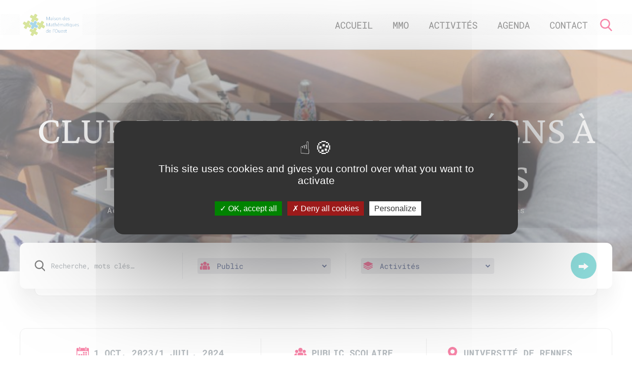

--- FILE ---
content_type: text/html; charset=UTF-8
request_url: https://mm-ouest.fr/evenement/club-de-maths-pour-lyceens-a-luniversite-de-rennes/
body_size: 16438
content:
 <!DOCTYPE html>
<html>
<head>
	<meta charset="UTF-8" />
	<meta name="viewport" content="width=device-width, initial-scale=1" />

	<meta name='robots' content='index, follow, max-image-preview:large, max-snippet:-1, max-video-preview:-1' />

	<!-- This site is optimized with the Yoast SEO plugin v26.8 - https://yoast.com/product/yoast-seo-wordpress/ -->
	<title>Club de Maths pour lycéens à l&#039;université de Rennes - Maison des Mathématiques de l&#039;Ouest</title>
	<link rel="canonical" href="https://mm-ouest.fr/evenement/club-de-maths-pour-lyceens-a-luniversite-de-rennes/" />
	<meta property="og:locale" content="fr_FR" />
	<meta property="og:type" content="article" />
	<meta property="og:title" content="Club de Maths pour lycéens à l&#039;université de Rennes - Maison des Mathématiques de l&#039;Ouest" />
	<meta property="og:url" content="https://mm-ouest.fr/evenement/club-de-maths-pour-lyceens-a-luniversite-de-rennes/" />
	<meta property="og:site_name" content="Maison des Mathématiques de l&#039;Ouest" />
	<meta property="article:modified_time" content="2024-02-01T20:40:58+00:00" />
	<meta property="og:image" content="https://mm-ouest.fr/wp-content/uploads/2024/02/ClubMaths.jpeg" />
	<meta property="og:image:width" content="960" />
	<meta property="og:image:height" content="540" />
	<meta property="og:image:type" content="image/jpeg" />
	<meta name="twitter:card" content="summary_large_image" />
	<meta name="twitter:label1" content="Durée de lecture estimée" />
	<meta name="twitter:data1" content="1 minute" />
	<script type="application/ld+json" class="yoast-schema-graph">{"@context":"https://schema.org","@graph":[{"@type":"WebPage","@id":"https://mm-ouest.fr/evenement/club-de-maths-pour-lyceens-a-luniversite-de-rennes/","url":"https://mm-ouest.fr/evenement/club-de-maths-pour-lyceens-a-luniversite-de-rennes/","name":"Club de Maths pour lycéens à l'université de Rennes - Maison des Mathématiques de l&#039;Ouest","isPartOf":{"@id":"https://mm-ouest.fr/#website"},"primaryImageOfPage":{"@id":"https://mm-ouest.fr/evenement/club-de-maths-pour-lyceens-a-luniversite-de-rennes/#primaryimage"},"image":{"@id":"https://mm-ouest.fr/evenement/club-de-maths-pour-lyceens-a-luniversite-de-rennes/#primaryimage"},"thumbnailUrl":"https://mm-ouest.fr/wp-content/uploads/2024/02/ClubMaths.jpeg","datePublished":"2024-02-01T20:40:10+00:00","dateModified":"2024-02-01T20:40:58+00:00","breadcrumb":{"@id":"https://mm-ouest.fr/evenement/club-de-maths-pour-lyceens-a-luniversite-de-rennes/#breadcrumb"},"inLanguage":"fr-FR","potentialAction":[{"@type":"ReadAction","target":["https://mm-ouest.fr/evenement/club-de-maths-pour-lyceens-a-luniversite-de-rennes/"]}]},{"@type":"ImageObject","inLanguage":"fr-FR","@id":"https://mm-ouest.fr/evenement/club-de-maths-pour-lyceens-a-luniversite-de-rennes/#primaryimage","url":"https://mm-ouest.fr/wp-content/uploads/2024/02/ClubMaths.jpeg","contentUrl":"https://mm-ouest.fr/wp-content/uploads/2024/02/ClubMaths.jpeg","width":960,"height":540,"caption":"(c) Sciences Ouest - Sophie Podevin"},{"@type":"BreadcrumbList","@id":"https://mm-ouest.fr/evenement/club-de-maths-pour-lyceens-a-luniversite-de-rennes/#breadcrumb","itemListElement":[{"@type":"ListItem","position":1,"name":"Accueil","item":"https://mm-ouest.fr/"},{"@type":"ListItem","position":2,"name":"Se rencontrer","item":"https://mm-ouest.fr/rubrique/se-rencontrer/"},{"@type":"ListItem","position":3,"name":"Club de Maths pour lycéens à l&rsquo;université de Rennes"}]},{"@type":"WebSite","@id":"https://mm-ouest.fr/#website","url":"https://mm-ouest.fr/","name":"Maison des Mathématiques de l&#039;Ouest","description":"","potentialAction":[{"@type":"SearchAction","target":{"@type":"EntryPoint","urlTemplate":"https://mm-ouest.fr/?s={search_term_string}"},"query-input":{"@type":"PropertyValueSpecification","valueRequired":true,"valueName":"search_term_string"}}],"inLanguage":"fr-FR"}]}</script>
	<!-- / Yoast SEO plugin. -->


<link rel="alternate" title="oEmbed (JSON)" type="application/json+oembed" href="https://mm-ouest.fr/wp-json/oembed/1.0/embed?url=https%3A%2F%2Fmm-ouest.fr%2Fevenement%2Fclub-de-maths-pour-lyceens-a-luniversite-de-rennes%2F" />
<link rel="alternate" title="oEmbed (XML)" type="text/xml+oembed" href="https://mm-ouest.fr/wp-json/oembed/1.0/embed?url=https%3A%2F%2Fmm-ouest.fr%2Fevenement%2Fclub-de-maths-pour-lyceens-a-luniversite-de-rennes%2F&#038;format=xml" />
<style id='wp-img-auto-sizes-contain-inline-css' type='text/css'>
img:is([sizes=auto i],[sizes^="auto," i]){contain-intrinsic-size:3000px 1500px}
/*# sourceURL=wp-img-auto-sizes-contain-inline-css */
</style>
<link rel='stylesheet' id='cf7ic_style-css' href='https://mm-ouest.fr/wp-content/plugins/contact-form-7-image-captcha/css/cf7ic-style.css?ver=3.3.7' type='text/css' media='all' />
<style id='wp-emoji-styles-inline-css' type='text/css'>

	img.wp-smiley, img.emoji {
		display: inline !important;
		border: none !important;
		box-shadow: none !important;
		height: 1em !important;
		width: 1em !important;
		margin: 0 0.07em !important;
		vertical-align: -0.1em !important;
		background: none !important;
		padding: 0 !important;
	}
/*# sourceURL=wp-emoji-styles-inline-css */
</style>
<style id='wp-block-library-inline-css' type='text/css'>
:root{--wp-block-synced-color:#7a00df;--wp-block-synced-color--rgb:122,0,223;--wp-bound-block-color:var(--wp-block-synced-color);--wp-editor-canvas-background:#ddd;--wp-admin-theme-color:#007cba;--wp-admin-theme-color--rgb:0,124,186;--wp-admin-theme-color-darker-10:#006ba1;--wp-admin-theme-color-darker-10--rgb:0,107,160.5;--wp-admin-theme-color-darker-20:#005a87;--wp-admin-theme-color-darker-20--rgb:0,90,135;--wp-admin-border-width-focus:2px}@media (min-resolution:192dpi){:root{--wp-admin-border-width-focus:1.5px}}.wp-element-button{cursor:pointer}:root .has-very-light-gray-background-color{background-color:#eee}:root .has-very-dark-gray-background-color{background-color:#313131}:root .has-very-light-gray-color{color:#eee}:root .has-very-dark-gray-color{color:#313131}:root .has-vivid-green-cyan-to-vivid-cyan-blue-gradient-background{background:linear-gradient(135deg,#00d084,#0693e3)}:root .has-purple-crush-gradient-background{background:linear-gradient(135deg,#34e2e4,#4721fb 50%,#ab1dfe)}:root .has-hazy-dawn-gradient-background{background:linear-gradient(135deg,#faaca8,#dad0ec)}:root .has-subdued-olive-gradient-background{background:linear-gradient(135deg,#fafae1,#67a671)}:root .has-atomic-cream-gradient-background{background:linear-gradient(135deg,#fdd79a,#004a59)}:root .has-nightshade-gradient-background{background:linear-gradient(135deg,#330968,#31cdcf)}:root .has-midnight-gradient-background{background:linear-gradient(135deg,#020381,#2874fc)}:root{--wp--preset--font-size--normal:16px;--wp--preset--font-size--huge:42px}.has-regular-font-size{font-size:1em}.has-larger-font-size{font-size:2.625em}.has-normal-font-size{font-size:var(--wp--preset--font-size--normal)}.has-huge-font-size{font-size:var(--wp--preset--font-size--huge)}.has-text-align-center{text-align:center}.has-text-align-left{text-align:left}.has-text-align-right{text-align:right}.has-fit-text{white-space:nowrap!important}#end-resizable-editor-section{display:none}.aligncenter{clear:both}.items-justified-left{justify-content:flex-start}.items-justified-center{justify-content:center}.items-justified-right{justify-content:flex-end}.items-justified-space-between{justify-content:space-between}.screen-reader-text{border:0;clip-path:inset(50%);height:1px;margin:-1px;overflow:hidden;padding:0;position:absolute;width:1px;word-wrap:normal!important}.screen-reader-text:focus{background-color:#ddd;clip-path:none;color:#444;display:block;font-size:1em;height:auto;left:5px;line-height:normal;padding:15px 23px 14px;text-decoration:none;top:5px;width:auto;z-index:100000}html :where(.has-border-color){border-style:solid}html :where([style*=border-top-color]){border-top-style:solid}html :where([style*=border-right-color]){border-right-style:solid}html :where([style*=border-bottom-color]){border-bottom-style:solid}html :where([style*=border-left-color]){border-left-style:solid}html :where([style*=border-width]){border-style:solid}html :where([style*=border-top-width]){border-top-style:solid}html :where([style*=border-right-width]){border-right-style:solid}html :where([style*=border-bottom-width]){border-bottom-style:solid}html :where([style*=border-left-width]){border-left-style:solid}html :where(img[class*=wp-image-]){height:auto;max-width:100%}:where(figure){margin:0 0 1em}html :where(.is-position-sticky){--wp-admin--admin-bar--position-offset:var(--wp-admin--admin-bar--height,0px)}@media screen and (max-width:600px){html :where(.is-position-sticky){--wp-admin--admin-bar--position-offset:0px}}
/*wp_block_styles_on_demand_placeholder:697a02f89e8c5*/
/*# sourceURL=wp-block-library-inline-css */
</style>
<style id='classic-theme-styles-inline-css' type='text/css'>
/*! This file is auto-generated */
.wp-block-button__link{color:#fff;background-color:#32373c;border-radius:9999px;box-shadow:none;text-decoration:none;padding:calc(.667em + 2px) calc(1.333em + 2px);font-size:1.125em}.wp-block-file__button{background:#32373c;color:#fff;text-decoration:none}
/*# sourceURL=/wp-includes/css/classic-themes.min.css */
</style>
<link rel='stylesheet' id='contact-form-7-css' href='https://mm-ouest.fr/wp-content/plugins/contact-form-7/includes/css/styles.css?ver=6.1.4' type='text/css' media='all' />
<link rel='stylesheet' id='bootstrapcss-css' href='https://mm-ouest.fr/wp-content/themes/bambi-theme-main/assets/bootstrap-5.1.3-dist/css/bootstrap.min.css?ver=5.1.3' type='text/css' media='all' />
<link rel='stylesheet' id='fullcalendarcss-css' href='https://mm-ouest.fr/wp-content/themes/bambi-theme-main/assets/fullcalendar-5.10.2/lib/main.css?ver=1.0' type='text/css' media='all' />
<link rel='stylesheet' id='stylecss-css' href='https://mm-ouest.fr/wp-content/themes/bambi-theme-main/style.css?ver=1.0' type='text/css' media='all' />
<link rel='stylesheet' id='responsivecss-css' href='https://mm-ouest.fr/wp-content/themes/bambi-theme-main/responsive.css?ver=1.0' type='text/css' media='all' />
<link rel='stylesheet' id='slickcss-css' href='https://mm-ouest.fr/wp-content/themes/bambi-theme-main/assets/slick-1.8.1/slick/slick.css?ver=5.1.3' type='text/css' media='all' />
<script type="text/javascript" src="https://mm-ouest.fr/wp-content/themes/bambi-theme-main/assets/bootstrap-5.1.3-dist/js/bootstrap.min.js?ver=5.1.3" id="bootstrapjs-js"></script>
<script type="text/javascript" src="https://mm-ouest.fr/wp-includes/js/jquery/jquery.min.js?ver=3.7.1" id="jquery-core-js"></script>
<script type="text/javascript" src="https://mm-ouest.fr/wp-includes/js/jquery/jquery-migrate.min.js?ver=3.4.1" id="jquery-migrate-js"></script>
<script type="text/javascript" src="https://mm-ouest.fr/wp-content/themes/bambi-theme-main/assets/js/custom.js?ver=1.0" id="customjs-js"></script>
<script type="text/javascript" src="https://mm-ouest.fr/wp-content/themes/bambi-theme-main/assets/fullcalendar-5.10.2/lib/main.js?ver=1.0" id="fullcalendarjs-js"></script>
<script type="text/javascript" src="https://mm-ouest.fr/wp-content/themes/bambi-theme-main/assets/fullcalendar-5.10.2/lib/locales/fr.js?ver=1.0" id="localesjs-js"></script>
<script type="text/javascript" src="https://mm-ouest.fr/wp-content/themes/bambi-theme-main/assets/slick-1.8.1/slick/slick.min.js?ver=1.0" id="slickjs-js"></script>
<link rel="https://api.w.org/" href="https://mm-ouest.fr/wp-json/" /><link rel="alternate" title="JSON" type="application/json" href="https://mm-ouest.fr/wp-json/wp/v2/evenement/2716" /><link rel="EditURI" type="application/rsd+xml" title="RSD" href="https://mm-ouest.fr/xmlrpc.php?rsd" />

<link rel='shortlink' href='https://mm-ouest.fr/?p=2716' />
<link rel="icon" href="https://mm-ouest.fr/wp-content/uploads/2022/04/cropped-geometry-32x32.png" sizes="32x32" />
<link rel="icon" href="https://mm-ouest.fr/wp-content/uploads/2022/04/cropped-geometry-192x192.png" sizes="192x192" />
<link rel="apple-touch-icon" href="https://mm-ouest.fr/wp-content/uploads/2022/04/cropped-geometry-180x180.png" />
<meta name="msapplication-TileImage" content="https://mm-ouest.fr/wp-content/uploads/2022/04/cropped-geometry-270x270.png" />
	<script type="application/ld+json">

	{

	"@context": "https://schema.org",

	"@type": "Organization",

	"url": "https://mm-ouest.fr",

	"name": "Maison des Mathématiques de l'Ouest",

	"legalName" : "MM Ouest",

	"logo": "https://mm-ouest.fr/wp-content/themes/bambi-theme-main/assets/images/MDM2.png",

	"address": {

	"@type": "PostalAddress",

	"streetAddress": "Laboratoire de Mathématiques Jean Leray",

	"addressLocality": "NANTES",

	"postalCode": "44000",

	"addressCountry": "France"

	},

	}

	</script>
	<script src="https://mm-ouest.fr/tarteaucitron.js-1.9.5/tarteaucitron.js"></script>
  <script type="text/javascript">
	  tarteaucitron.init({
	  "privacyUrl": "", /* Privacy policy url */

	  "hashtag": "#tarteaucitron", /* Open the panel with this hashtag */
	  "cookieName": "tarteaucitron", /* Cookie name */

	  "orientation": "middle", /* Banner position (top - bottom) */

	    "groupServices": false, /* Group services by category */

	  "showAlertSmall": false, /* Show the small banner on bottom right */
	  "cookieslist": false, /* Show the cookie list */

	    "closePopup": false, /* Show a close X on the banner */

	    "showIcon": true, /* Show cookie icon to manage cookies */
	    //"iconSrc": "", /* Optionnal: URL or base64 encoded image */
	    "iconPosition": "BottomRight", /* BottomRight, BottomLeft, TopRight and TopLeft */

	  "adblocker": false, /* Show a Warning if an adblocker is detected */

	    "DenyAllCta" : true, /* Show the deny all button */
	    "AcceptAllCta" : true, /* Show the accept all button when highPrivacy on */
	    "highPrivacy": true, /* HIGHLY RECOMMANDED Disable auto consent */

	  "handleBrowserDNTRequest": false, /* If Do Not Track == 1, disallow all */

	  "removeCredit": false, /* Remove credit link */
	  "moreInfoLink": true, /* Show more info link */

	    "useExternalCss": false, /* If false, the tarteaucitron.css file will be loaded */
	    "useExternalJs": false, /* If false, the tarteaucitron.js file will be loaded */

	  //"cookieDomain": ".my-multisite-domaine.fr", /* Shared cookie for multisite */

	    "readmoreLink": "", /* Change the default readmore link */

	    "mandatory": true, /* Show a message about mandatory cookies */
	  });
  </script>
	<!-- Global site tag (gtag.js) - Google Analytics -->
	<script async src="https://www.googletagmanager.com/gtag/js?id=G-NQ9RWN3M83"></script>
	<script>
	  window.dataLayer = window.dataLayer || [];
	  function gtag(){dataLayer.push(arguments);}
	  gtag('js', new Date());

	  gtag('config', 'G-NQ9RWN3M83');
	</script>
</head>

<body class="wp-singular evenement-template-default single single-evenement postid-2716 wp-theme-bambi-theme-main">

	<header style="background-image: url('https://mm-ouest.fr/wp-content/themes/bambi-theme-main/assets/images/header-nav-bg.png')">
  <div class="content_header">
    <a class="link_home" href="https://mm-ouest.fr" title="Accueil MMO">
      <img src="https://mm-ouest.fr/wp-content/themes/bambi-theme-main/assets/images/MDM2.png" alt="Logo MMO">
    </a>
    <div class="menu_mobile">
      <svg class="toggle_mobile" version="1.0" xmlns="http://www.w3.org/2000/svg"
       width="512.000000pt" height="512.000000pt" viewBox="0 0 512.000000 512.000000"
       preserveAspectRatio="xMidYMid meet">

      <g transform="translate(0.000000,512.000000) scale(0.100000,-0.100000)"
       stroke="none">
      <path d="M2370 5114 c-19 -2 -78 -9 -130 -15 -791 -90 -1522 -586 -1924 -1305
      -146 -262 -252 -588 -297 -914 -18 -125 -18 -515 0 -640 105 -762 511 -1409
      1146 -1826 776 -510 1793 -550 2615 -104 126 69 154 91 180 145 64 132 -42
      294 -185 283 -28 -3 -64 -11 -80 -20 -17 -8 -73 -38 -125 -66 -367 -196 -801
      -282 -1216 -241 -854 84 -1578 664 -1843 1475 -148 452 -148 896 0 1348 214
      653 723 1162 1378 1376 449 147 894 147 1345 -1 488 -160 893 -481 1171 -929
      162 -262 273 -595 305 -919 45 -460 -70 -940 -326 -1351 -56 -90 -59 -98 -59
      -160 0 -78 26 -127 88 -168 56 -37 153 -39 210 -3 60 37 182 235 276 449 469
      1060 169 2297 -734 3025 -364 293 -768 469 -1245 542 -100 15 -472 28 -550 19z"/>
      <path d="M1592 3549 c-47 -14 -109 -79 -123 -131 -23 -89 12 -182 88 -229 l38
      -24 965 0 965 0 38 24 c21 13 50 42 65 64 23 34 27 52 27 107 0 55 -4 73 -27
      107 -15 22 -44 51 -65 64 l-38 24 -950 2 c-582 1 -963 -2 -983 -8z"/>
      <path d="M1592 2749 c-47 -14 -109 -79 -123 -131 -23 -89 12 -182 88 -229 l38
      -24 965 0 965 0 38 24 c21 13 50 42 65 64 23 34 27 52 27 107 0 55 -4 73 -27
      107 -15 22 -44 51 -65 64 l-38 24 -950 2 c-582 1 -963 -2 -983 -8z"/>
      <path d="M1592 1949 c-47 -14 -109 -79 -123 -131 -23 -89 12 -182 88 -229 l38
      -24 965 0 965 0 38 24 c21 13 50 42 65 64 23 34 27 52 27 107 0 55 -4 73 -27
      107 -15 22 -44 51 -65 64 l-38 24 -950 2 c-582 1 -963 -2 -983 -8z"/>
      </g>
      </svg>
    </div>
    <div class="menu_desktop">
      <div class="menu-menu-header-desktop-container"><ul id="menu-menu-header-desktop" class="menu"><li id="menu-item-3208" class="menu-item menu-item-type-post_type menu-item-object-page menu-item-3208"><a href="https://mm-ouest.fr/maison-des-mathematiques-ouest/">Accueil</a></li>
<li id="menu-item-59" class="menu-item menu-item-type-post_type menu-item-object-page menu-item-59"><a href="https://mm-ouest.fr/qui-sommes-nous/">MMO</a></li>
<li id="menu-item-60" class="menu-item menu-item-type-custom menu-item-object-custom menu-item-has-children menu-item-60"><a href="#">Activités</a>
<ul class="sub-menu">
	<li id="menu-item-61" class="menu-item menu-item-type-custom menu-item-object-custom menu-item-61"><a href="/rubrique/creer">Créer</a></li>
	<li id="menu-item-62" class="menu-item menu-item-type-custom menu-item-object-custom menu-item-62"><a href="/rubrique/se-rencontrer">Se rencontrer</a></li>
	<li id="menu-item-63" class="menu-item menu-item-type-custom menu-item-object-custom menu-item-63"><a href="/rubrique/voir-ecouter">Lire, voir &#038; écouter</a></li>
	<li id="menu-item-64" class="menu-item menu-item-type-custom menu-item-object-custom menu-item-64"><a href="/rubrique/ressources">Ressources</a></li>
	<li id="menu-item-65" class="menu-item menu-item-type-custom menu-item-object-custom menu-item-65"><a href="/type/partenaire-artistique">Partenaires artistiques</a></li>
	<li id="menu-item-66" class="menu-item menu-item-type-custom menu-item-object-custom menu-item-66"><a href="/type/partenaire-scientifique">Partenaires scientifiques</a></li>
</ul>
</li>
<li id="menu-item-57" class="menu-item menu-item-type-post_type menu-item-object-page menu-item-57"><a href="https://mm-ouest.fr/agenda/">Agenda</a></li>
<li id="menu-item-58" class="menu-item menu-item-type-post_type menu-item-object-page menu-item-58"><a href="https://mm-ouest.fr/contact/">Contact</a></li>
</ul></div>    </div>
    <div class="search_header">
      <a href="#breadcrumbs" title="Rechercher un évènement">
        <svg version="1.1" id="Capa_1" xmlns="http://www.w3.org/2000/svg" xmlns:xlink="http://www.w3.org/1999/xlink" x="0px" y="0px"
           viewBox="0 0 56.966 56.966" style="enable-background:new 0 0 56.966 56.966;" xml:space="preserve">
        <path d="M55.146,51.887L41.588,37.786c3.486-4.144,5.396-9.358,5.396-14.786c0-12.682-10.318-23-23-23s-23,10.318-23,23
          s10.318,23,23,23c4.761,0,9.298-1.436,13.177-4.162l13.661,14.208c0.571,0.593,1.339,0.92,2.162,0.92
          c0.779,0,1.518-0.297,2.079-0.837C56.255,54.982,56.293,53.08,55.146,51.887z M23.984,6c9.374,0,17,7.626,17,17s-7.626,17-17,17
          s-17-7.626-17-17S14.61,6,23.984,6z"/>
        </svg>
      </a>
    </div>
  </div>
</header>
<div class="toggle_menu_mobile">
  <div class="menu-menu-header-desktop-container"><ul id="menu-menu-header-desktop-1" class="menu"><li class="menu-item menu-item-type-post_type menu-item-object-page menu-item-3208"><a href="https://mm-ouest.fr/maison-des-mathematiques-ouest/">Accueil</a></li>
<li class="menu-item menu-item-type-post_type menu-item-object-page menu-item-59"><a href="https://mm-ouest.fr/qui-sommes-nous/">MMO</a></li>
<li class="menu-item menu-item-type-custom menu-item-object-custom menu-item-has-children menu-item-60"><a href="#">Activités</a>
<ul class="sub-menu">
	<li class="menu-item menu-item-type-custom menu-item-object-custom menu-item-61"><a href="/rubrique/creer">Créer</a></li>
	<li class="menu-item menu-item-type-custom menu-item-object-custom menu-item-62"><a href="/rubrique/se-rencontrer">Se rencontrer</a></li>
	<li class="menu-item menu-item-type-custom menu-item-object-custom menu-item-63"><a href="/rubrique/voir-ecouter">Lire, voir &#038; écouter</a></li>
	<li class="menu-item menu-item-type-custom menu-item-object-custom menu-item-64"><a href="/rubrique/ressources">Ressources</a></li>
	<li class="menu-item menu-item-type-custom menu-item-object-custom menu-item-65"><a href="/type/partenaire-artistique">Partenaires artistiques</a></li>
	<li class="menu-item menu-item-type-custom menu-item-object-custom menu-item-66"><a href="/type/partenaire-scientifique">Partenaires scientifiques</a></li>
</ul>
</li>
<li class="menu-item menu-item-type-post_type menu-item-object-page menu-item-57"><a href="https://mm-ouest.fr/agenda/">Agenda</a></li>
<li class="menu-item menu-item-type-post_type menu-item-object-page menu-item-58"><a href="https://mm-ouest.fr/contact/">Contact</a></li>
</ul></div></div>
<section id="header_default">

      <div class="list_images_header">
      
        <div class="image_header" style="background-image: linear-gradient(rgba(0,0,0,0.2), rgba(0,0,0,0.2)),
         url(https://mm-ouest.fr/wp-content/uploads/2024/02/ClubMaths.jpeg)">
        </div>

          </div>
  

  </div>
  <div class="title_header">
            <a class="link_rubrique" href="/rubrique/" title="">
          <div class="rubrique_header" style="background-color: ">
                      </div>
        </a>
        <h1>Club de Maths pour lycéens à l&rsquo;université de Rennes</h1>       <p id="breadcrumbs"><span><span><a href="https://mm-ouest.fr/">Accueil</a></span> / <span><a href="https://mm-ouest.fr/rubrique/se-rencontrer/">Se rencontrer</a></span> / <span class="breadcrumb_last" aria-current="page">Club de Maths pour lycéens à l&rsquo;université de Rennes</span></span></p>  </div>

</section>

<form id="search" class="search_mmo" method="get" action="https://mm-ouest.fr">
  <div class="search-wrapper">
      <div class="input-group search-col3">
        <svg version="1.1" id="Capa_1" xmlns="http://www.w3.org/2000/svg" xmlns:xlink="http://www.w3.org/1999/xlink" x="0px" y="0px"
        	 viewBox="0 0 56.966 56.966" style="enable-background:new 0 0 56.966 56.966;" xml:space="preserve">
        <path d="M55.146,51.887L41.588,37.786c3.486-4.144,5.396-9.358,5.396-14.786c0-12.682-10.318-23-23-23s-23,10.318-23,23
        	s10.318,23,23,23c4.761,0,9.298-1.436,13.177-4.162l13.661,14.208c0.571,0.593,1.339,0.92,2.162,0.92
        	c0.779,0,1.518-0.297,2.079-0.837C56.255,54.982,56.293,53.08,55.146,51.887z M23.984,6c9.374,0,17,7.626,17,17s-7.626,17-17,17
        	s-17-7.626-17-17S14.61,6,23.984,6z"/>
        </svg>
        <input class="form-control" type="text" name="s" value="" placeholder="Recherche, mots clés&hellip;" />
      </div>

      <div class="input-group search-col3">
        <div class="form-control form_select">
          <svg version="1.1" id="Capa_1" xmlns="http://www.w3.org/2000/svg" xmlns:xlink="http://www.w3.org/1999/xlink" x="0px" y="0px" viewBox="0 0 511.999 511.999" style="enable-background:new 0 0 511.999 511.999;" xml:space="preserve">
<g><g><path d="M438.09,273.32h-39.596c4.036,11.05,6.241,22.975,6.241,35.404v149.65c0,5.182-0.902,10.156-2.543,14.782h65.461c24.453,0,44.346-19.894,44.346-44.346v-81.581C512,306.476,478.844,273.32,438.09,273.32z"/></g>
</g><g><g><path d="M107.265,308.725c0-12.43,2.205-24.354,6.241-35.404H73.91c-40.754,0-73.91,33.156-73.91,73.91v81.581c0,24.452,19.893,44.346,44.346,44.346h65.462c-1.641-4.628-2.543-9.601-2.543-14.783V308.725z"/></g>
</g><g><g><path d="M301.261,234.815h-90.522c-40.754,0-73.91,33.156-73.91,73.91v149.65c0,8.163,6.618,14.782,14.782,14.782h208.778c8.164,0,14.782-6.618,14.782-14.782v-149.65C375.171,267.971,342.015,234.815,301.261,234.815z"/></g></g><g><g>
<path d="M256,38.84c-49.012,0-88.886,39.874-88.886,88.887c0,33.245,18.349,62.28,45.447,77.524c12.853,7.23,27.671,11.362,43.439,11.362c15.768,0,30.586-4.132,43.439-11.362c27.099-15.244,45.447-44.28,45.447-77.524C344.886,78.715,305.012,38.84,256,38.84z"/></g>
</g><g><g><path d="M99.918,121.689c-36.655,0-66.475,29.82-66.475,66.475c0,36.655,29.82,66.475,66.475,66.475c9.298,0,18.152-1.926,26.195-5.388c13.906-5.987,25.372-16.585,32.467-29.86c4.98-9.317,7.813-19.946,7.813-31.227C166.393,151.51,136.573,121.689,99.918,121.689z"/>
</g></g><g><g><path d="M412.082,121.689c-36.655,0-66.475,29.82-66.475,66.475c0,11.282,2.833,21.911,7.813,31.227c7.095,13.276,18.561,23.874,32.467,29.86c8.043,3.462,16.897,5.388,26.195,5.388c36.655,0,66.475-29.82,66.475-66.475C478.557,151.509,448.737,121.689,412.082,121.689z"/></g></g></svg>
					          <select class="search_select" name="public">
						            <option value="all" hidden selected>Public</option>
											<option value="tout_public" >Tout public</option>
            <option value="etudiants" >Étudiants</option>
            <option value="professionnels" >Professionnels</option>
            <option value="public_scolaire" >Public Scolaire</option>

          </select>
        </div>
      </div>

      <div class="input-group search-col3">
        <div class="form-control form_select">
          <svg version="1.1" id="Capa_1" xmlns="http://www.w3.org/2000/svg" xmlns:xlink="http://www.w3.org/1999/xlink" x="0px" y="0px"
	 width="308.99px" height="308.99px" viewBox="0 0 308.99 308.99" style="enable-background:new 0 0 308.99 308.99;"
	 xml:space="preserve">
<g>
	<g>
		<path d="M301.135,82.438L159.869,19.441c-3.42-1.537-7.329-1.537-10.767,0L7.843,82.438c-4.611,2.053-7.656,6.572-7.827,11.623
			c-0.165,5.041,2.534,9.751,6.993,12.123l141.257,75.333c1.948,1.045,4.083,1.556,6.224,1.556c2.152,0,4.284-0.511,6.235-1.556
			l141.264-75.333c4.455-2.372,7.157-7.082,6.995-12.123C308.791,89.01,305.753,84.491,301.135,82.438z"/>
		<path d="M289.527,138.805l-135.045,72.04l-135.023-72.04c-6.464-3.449-14.468-1.002-17.894,5.45
			c-3.45,6.449-1.003,14.451,5.443,17.891L148.265,237.5c1.948,1.038,4.083,1.555,6.224,1.555c2.152,0,4.284-0.51,6.235-1.555
			l141.264-75.354c6.431-3.44,8.875-11.442,5.445-17.891C303.981,137.802,295.971,135.355,289.527,138.805z"/>
		<path d="M289.527,190.476l-135.045,72.016L19.459,190.476c-6.464-3.452-14.468-1.002-17.894,5.441
			c-3.45,6.449-1.003,14.459,5.443,17.894l141.257,75.33c1.948,1.045,4.083,1.562,6.224,1.562c2.152,0,4.284-0.51,6.235-1.562
			l141.264-75.33c6.431-3.435,8.875-11.444,5.445-17.894C303.981,189.474,295.982,187.023,289.527,190.476z"/>
	</g>
</g>
</svg>          <select class="search_select" name="rubrique">
						            <option value="all" hidden selected>Activités</option>
					             <option value="all">Toutes les activités</option> <option value="creer">Créer</option>
<option value="voir-ecouter">Lire, voir &amp; écouter</option>
<option value="ressources">Ressources</option>
<option value="se-rencontrer">Se rencontrer</option>
          </select>
        </div>
      </div>

      <div class="search_right search-col3">
        <button title="Rechercher" class="btn_search" type="submit"><svg xmlns="http://www.w3.org/2000/svg" height="640pt" version="1.1" viewBox="0 -95 640 640" width="640pt">
<g id="surface1">
<path d="M 338.75 450 L 338.75 318.75 L 0 318.75 L 0 131.25 L 338.75 131.25 L 338.75 0 L 640 225 Z M 338.75 450 "></path>
</g>
</svg></button>
      </div>
  </div>
	<div class="bg_banner">

  </div>
</form>

 <section id="page">

   <div class="inner_banner">
  <section id="banner">
    <div class="date_banner">
      <svg version="1.1" id="Capa_1" xmlns="http://www.w3.org/2000/svg" xmlns:xlink="http://www.w3.org/1999/xlink" x="0px" y="0px" width="484.951px" height="484.951px" viewBox="0 0 484.951 484.951" style="enable-background:new 0 0 484.951 484.951;" xml:space="preserve"> <g> <g id="_x31_5_38_"> <g> <path d="M118.505,115.332h6.938c10.544,0,19.091-8.55,19.091-19.091V43.558V23.852c0-10.541-8.547-19.09-19.091-19.09h-6.938 c-10.543,0-19.09,8.549-19.09,19.09v19.707v52.682C99.415,106.782,107.962,115.332,118.505,115.332z"/> <path d="M363.373,114.859h6.938c10.543,0,19.09-8.549,19.09-19.091v-57.21v-15.18c0-10.54-8.547-19.089-19.09-19.089h-6.938 c-10.545,0-19.092,8.549-19.092,19.089v15.18v57.209C344.283,106.31,352.83,114.859,363.373,114.859z"/> <path d="M453.916,43.558H404.92v57.209c0,19.084-15.525,29.61-34.607,29.61h-6.938c-19.084,0-34.609-15.526-34.609-34.61V43.558 H160.053V96.24c0,19.084-15.525,34.61-34.609,34.61h-6.938c-19.083,0-34.608-15.526-34.608-34.61V43.558H31.036 C13.923,43.558,0,57.481,0,74.595v375.03c0,17.114,13.923,31.037,31.036,31.037h422.88c17.113,0,31.035-13.923,31.035-31.037 V74.595C484.953,57.482,471.029,43.558,453.916,43.558z M453.916,449.625H31.037l-0.001-283.213h422.886l0.016,283.212 C453.936,449.624,453.93,449.625,453.916,449.625z"/> <path d="M258.498,261.41h55.727c2.209,0,4-1.791,4-4v-48.255c0-2.209-1.791-4-4-4h-55.727c-2.209,0-4,1.791-4,4v48.255 C254.498,259.619,256.289,261.41,258.498,261.41z"/> <path d="M349.443,261.41h55.727c2.209,0,4-1.791,4-4v-48.255c0-2.209-1.791-4-4-4h-55.727c-2.209,0-4,1.791-4,4v48.255 C345.443,259.619,347.234,261.41,349.443,261.41z"/> <path d="M76.611,340.41h55.726c2.209,0,4-1.791,4-4v-48.256c0-2.209-1.791-4-4-4H76.611c-2.209,0-4,1.791-4,4v48.256 C72.611,338.619,74.402,340.41,76.611,340.41z"/> <path d="M167.555,340.41h55.726c2.209,0,4-1.791,4-4v-48.256c0-2.209-1.791-4-4-4h-55.726c-2.209,0-4,1.791-4,4v48.256 C163.555,338.619,165.346,340.41,167.555,340.41z"/> <path d="M258.499,340.41h55.726c2.209,0,4-1.791,4-4v-48.256c0-2.209-1.791-4-4-4h-55.726c-2.209,0-4,1.791-4,4v48.256 C254.499,338.619,256.29,340.41,258.499,340.41z"/> <path d="M349.443,340.41h55.727c2.209,0,4-1.791,4-4v-48.256c0-2.209-1.791-4-4-4h-55.727c-2.209,0-4,1.791-4,4v48.256 C345.443,338.619,347.234,340.41,349.443,340.41z"/> <path d="M132.337,363.154H76.612c-2.209,0-4,1.791-4,4v48.256c0,2.209,1.791,4,4,4h55.726c2.209,0,4-1.791,4-4v-48.256 C136.337,364.945,134.546,363.154,132.337,363.154z"/> <path d="M223.282,363.154h-55.726c-2.209,0-4,1.791-4,4v48.256c0,2.209,1.791,4,4,4h55.726c2.209,0,4-1.791,4-4v-48.256 C227.282,364.945,225.491,363.154,223.282,363.154z"/> <path d="M314.227,363.154H258.5c-2.209,0-4,1.791-4,4v48.256c0,2.209,1.791,4,4,4h55.727c2.209,0,4-1.791,4-4v-48.256 C318.227,364.945,316.436,363.154,314.227,363.154z"/> <path d="M405.17,363.154h-55.727c-2.209,0-4,1.791-4,4v48.256c0,2.209,1.791,4,4,4h55.727c2.209,0,4-1.791,4-4v-48.256 C409.17,364.945,407.379,363.154,405.17,363.154z"/> </g> </g> </g> </svg>
      1 oct. 2023/1 juil. 2024    </div>
    <div class="cible_banner">
      <svg version="1.1" id="Capa_1" xmlns="http://www.w3.org/2000/svg" xmlns:xlink="http://www.w3.org/1999/xlink" x="0px" y="0px" viewBox="0 0 511.999 511.999" style="enable-background:new 0 0 511.999 511.999;" xml:space="preserve"><g><g><path d="M438.09,273.32h-39.596c4.036,11.05,6.241,22.975,6.241,35.404v149.65c0,5.182-0.902,10.156-2.543,14.782h65.461c24.453,0,44.346-19.894,44.346-44.346v-81.581C512,306.476,478.844,273.32,438.09,273.32z"/></g></g><g><g><path d="M107.265,308.725c0-12.43,2.205-24.354,6.241-35.404H73.91c-40.754,0-73.91,33.156-73.91,73.91v81.581c0,24.452,19.893,44.346,44.346,44.346h65.462c-1.641-4.628-2.543-9.601-2.543-14.783V308.725z"/></g></g><g><g><path d="M301.261,234.815h-90.522c-40.754,0-73.91,33.156-73.91,73.91v149.65c0,8.163,6.618,14.782,14.782,14.782h208.778c8.164,0,14.782-6.618,14.782-14.782v-149.65C375.171,267.971,342.015,234.815,301.261,234.815z"/></g></g><g><g><path d="M256,38.84c-49.012,0-88.886,39.874-88.886,88.887c0,33.245,18.349,62.28,45.447,77.524c12.853,7.23,27.671,11.362,43.439,11.362c15.768,0,30.586-4.132,43.439-11.362c27.099-15.244,45.447-44.28,45.447-77.524C344.886,78.715,305.012,38.84,256,38.84z"/></g></g><g><g><path d="M99.918,121.689c-36.655,0-66.475,29.82-66.475,66.475c0,36.655,29.82,66.475,66.475,66.475c9.298,0,18.152-1.926,26.195-5.388c13.906-5.987,25.372-16.585,32.467-29.86c4.98-9.317,7.813-19.946,7.813-31.227C166.393,151.51,136.573,121.689,99.918,121.689z"/></g></g><g><g><path d="M412.082,121.689c-36.655,0-66.475,29.82-66.475,66.475c0,11.282,2.833,21.911,7.813,31.227c7.095,13.276,18.561,23.874,32.467,29.86c8.043,3.462,16.897,5.388,26.195,5.388c36.655,0,66.475-29.82,66.475-66.475C478.557,151.509,448.737,121.689,412.082,121.689z"/></g></g></svg>
      Public scolaire    </div>
    <div class="lieu_banner">
      <svg height="512" viewBox="0 0 64 64" width="512" xmlns="http://www.w3.org/2000/svg"><g id="Pin"><path d="m32 0a24.0319 24.0319 0 0 0 -24 24c0 17.23 22.36 38.81 23.31 39.72a.99.99 0 0 0 1.38 0c.95-.91 23.31-22.49 23.31-39.72a24.0319 24.0319 0 0 0 -24-24zm0 35a11 11 0 1 1 11-11 11.0066 11.0066 0 0 1 -11 11z"/></g></svg>
            Université de Rennes    </div>
  </section>
  <div class="bg_banner">

  </div>
</div>

   <section id="single">
    <div class="content">
    <div class="title_content">
      <p>Description</p>
      <div class="cats_single">
         <div style="border: 1px solid ; color: ;">
              Club de math            </div>       </div>
    </div>
    <div class="desc_single">
      <p>Le club Rennes et Maths est destiné aux élèves de première et terminales intéressés par les mathématiques. Une séance de 2h aura lieu une fois toutes les deux semaines le samedi, sur le campus de Beaulieu à Rennes.</p>
<p>A chaque séance, un intervenant de l&rsquo;université fera un exposé/cours aux élèves sur une notion qu&rsquo;ils ne connaissent pas. Le but est de montrer aux élèves quel genre de problème une mathématicienne ou un mathématicien peut se poser et quel genre d&rsquo;outils peut être développé pour y répondre. Le format sera donc très interactif et les élèves seront amenés à chercher par eux-mêmes, à résoudre des exercices et pourront discuter librement avec la chercheuse ou le chercheur en face d&rsquo;eux.</p>
<p>Chaque séance étant indépendante il n&rsquo;est pas requis de venir à chacune d&rsquo;entre elles. Inscription et informations sur la page suivante.<br />
<a href="https://irmar.univ-rennes.fr/club-rennes-et-maths">https://irmar.univ-rennes.fr/club-rennes-et-maths</a></p>
    </div>
  </div>
    <div class="thumbnail">
    <img src="https://mm-ouest.fr/wp-content/uploads/2024/02/ClubMaths.jpeg" alt="Image évènement">
  </div>
  </section>

<section id="single_partenaires">

  
  
    <div class="photo">
      Partenaires <br>
      scientifiques
    </div>

    
        <a href="https://mm-ouest.fr/partenaire/institut-de-recherche-mathematique-de-rennes/" title="Institut de Recherche Mathématique de Rennes" >
          <div class="photo">
            <img src="https://mm-ouest.fr/wp-content/uploads/2022/07/téléchargement-1.png" alt="Institut de Recherche Mathématique de Rennes">
          </div>
        </a>
      
</section>
   <section id="discover">
  <p class="sub_title">Découvrir</p>
  <p class="title">Les mathématiques</p>
    <div class="list_rubriques">
                    <a href="/rubrique/creer" title="Découvrir la rubrique Créer">
      <div class="rubrique" style="box-shadow: 4px 4px 100px -50px #2e9630;">
        <div class="title_rub">
          Créer        </div>
        <div class="sub_title_rub">
                    </div>
        <div class="circle_rubrique" style="background-color: rgba(46,150,48,0.2)">
        </div>
        <div class="img_rubrique" style="background-color: rgba(46,150,48,0.8)">
        </div>
      </div>
    </a>
                  <a href="/rubrique/se-rencontrer" title="Découvrir la rubrique Se rencontrer">
      <div class="rubrique" style="box-shadow: 4px 4px 100px -50px #f7723e;">
        <div class="title_rub">
          Se rencontrer        </div>
        <div class="sub_title_rub">
                    </div>
        <div class="circle_rubrique" style="background-color: rgba(247,114,62,0.2)">
        </div>
        <div class="img_rubrique" style="background-color: rgba(247,114,62,0.8)">
        </div>
      </div>
    </a>
                  <a href="/rubrique/voir-ecouter" title="Découvrir la rubrique Lire, voir &amp; écouter">
      <div class="rubrique" style="box-shadow: 4px 4px 100px -50px #801899;">
        <div class="title_rub">
          Lire, voir &amp; écouter        </div>
        <div class="sub_title_rub">
                    </div>
        <div class="circle_rubrique" style="background-color: rgba(128,24,153,0.2)">
        </div>
        <div class="img_rubrique" style="background-color: rgba(128,24,153,0.8)">
        </div>
      </div>
    </a>
                  <a href="/rubrique/ressources" title="Découvrir la rubrique Ressources">
      <div class="rubrique" style="box-shadow: 4px 4px 100px -50px #0081ff;">
        <div class="title_rub">
          Ressources        </div>
        <div class="sub_title_rub">
                    </div>
        <div class="circle_rubrique" style="background-color: rgba(0,129,255,0.2)">
        </div>
        <div class="img_rubrique" style="background-color: rgba(0,129,255,0.8)">
        </div>
      </div>
    </a>
    </div>
</section>
   <section id="contact">
  <p class="sub_title">Besoin d'informations ?</p>
  <p class="title">Contactez-nous</p>
  <div class="inner_contact">
    <div class="form_contact">
      
<div class="wpcf7 no-js" id="wpcf7-f12-o1" lang="fr-FR" dir="ltr" data-wpcf7-id="12">
<div class="screen-reader-response"><p role="status" aria-live="polite" aria-atomic="true"></p> <ul></ul></div>
<form action="/evenement/club-de-maths-pour-lyceens-a-luniversite-de-rennes/#wpcf7-f12-o1" method="post" class="wpcf7-form init" aria-label="Formulaire de contact" novalidate="novalidate" data-status="init">
<fieldset class="hidden-fields-container"><input type="hidden" name="_wpcf7" value="12" /><input type="hidden" name="_wpcf7_version" value="6.1.4" /><input type="hidden" name="_wpcf7_locale" value="fr_FR" /><input type="hidden" name="_wpcf7_unit_tag" value="wpcf7-f12-o1" /><input type="hidden" name="_wpcf7_container_post" value="0" /><input type="hidden" name="_wpcf7_posted_data_hash" value="" />
</fieldset>
<p><span class="wpcf7-form-control-wrap" data-name="your-name"><input size="40" maxlength="400" class="wpcf7-form-control wpcf7-text wpcf7-validates-as-required" aria-required="true" aria-invalid="false" placeholder="Nom*" value="" type="text" name="your-name" /></span><br />
<span class="wpcf7-form-control-wrap" data-name="your-firstname"><input size="40" maxlength="400" class="wpcf7-form-control wpcf7-text wpcf7-validates-as-required" aria-required="true" aria-invalid="false" placeholder="Prénom*" value="" type="text" name="your-firstname" /></span><br />
<span class="wpcf7-form-control-wrap" data-name="your-subject"><input size="40" maxlength="400" class="wpcf7-form-control wpcf7-email wpcf7-validates-as-required wpcf7-text wpcf7-validates-as-email" aria-required="true" aria-invalid="false" placeholder="Email*" value="" type="email" name="your-subject" /></span><br />
<span class="wpcf7-form-control-wrap" data-name="tel-55"><input size="40" maxlength="400" class="wpcf7-form-control wpcf7-tel wpcf7-text wpcf7-validates-as-tel" aria-invalid="false" placeholder="Téléphone" value="" type="tel" name="tel-55" /></span><br />
<span class="wpcf7-form-control-wrap" data-name="your-message"><textarea cols="40" rows="10" maxlength="2000" class="wpcf7-form-control wpcf7-textarea" aria-invalid="false" placeholder="Message" name="your-message"></textarea></span><br />
<span class="wpcf7-form-control-wrap" data-name="checkbox-426"><span class="wpcf7-form-control wpcf7-checkbox wpcf7-validates-as-required"><span class="wpcf7-list-item first last"><label><input type="checkbox" name="checkbox-426[]" value="J’accepte que mes données soient utilisées pour le bon fonctionnement du site internet de La Maison des Mathématiques de l&#039;Ouest. Les données ne seront jamais vendues." /><span class="wpcf7-list-item-label">J’accepte que mes données soient utilisées pour le bon fonctionnement du site internet de La Maison des Mathématiques de l&#039;Ouest. Les données ne seront jamais vendues.</span></label></span></span></span><br />
<span class="wpcf7-form-control-wrap kc_captcha" data-name="kc_captcha"><span class="wpcf7-form-control wpcf7-radio"><span class="captcha-image" ><span class="cf7ic_instructions">Veuillez prouver que vous êtes humain en sélectionnant<span> le camion</span>.</span><label><input aria-label="1" type="radio" name="kc_captcha" value="bot" /><svg aria-hidden="true" role="img" xmlns="http://www.w3.org/2000/svg" viewBox="0 0 576 512"><path fill="currentColor" d="M415 24c-53 0-103 42-127 65-24-23-74-65-127-65C70 24 16 77 16 166c0 72 67 133 69 135l187 181c9 8 23 8 32 0l187-180c2-3 69-64 69-136 0-89-54-142-145-142z"/></svg></label><label><input aria-label="2" type="radio" name="kc_captcha" value="bot" /><svg aria-hidden="true" role="img" xmlns="http://www.w3.org/2000/svg" viewBox="0 0 512 512"><path fill="currentColor" d="M350 99c-54 0-98-35-166-35-25 0-47 4-68 12a56 56 0 004-24C118 24 95 1 66 0a56 56 0 00-34 102v386c0 13 11 24 24 24h16c13 0 24-11 24-24v-94c28-12 64-23 114-23 54 0 98 35 166 35 48 0 86-16 122-41 9-6 14-15 14-26V96c0-23-24-39-45-29-35 16-77 32-117 32z"/></svg></label><label><input aria-label="3" type="radio" name="kc_captcha" value="kc_human" /><svg aria-hidden="true" role="img" xmlns="http://www.w3.org/2000/svg" viewBox="0 0 640 512"><path fill="currentColor" d="M624 352h-16V244c0-13-5-25-14-34L494 110c-9-9-21-14-34-14h-44V48c0-26-21-48-48-48H48C22 0 0 22 0 48v320c0 27 22 48 48 48h16a96 96 0 00192 0h128a96 96 0 00192 0h48c9 0 16-7 16-16v-32c0-9-7-16-16-16zM160 464a48 48 0 110-96 48 48 0 010 96zm320 0a48 48 0 110-96 48 48 0 010 96zm80-208H416V144h44l100 100v12z"/></svg></label>
    </span>
    <span style="display:none">
        <input type="text" name="kc_honeypot">
    </span></span></span><br />
<input class="wpcf7-form-control wpcf7-submit has-spinner" type="submit" value="Envoyer" />
</p><div class="wpcf7-response-output" aria-hidden="true"></div>
</form>
</div>
    </div>
    <div class="infos_contact">
      <div class="info_contact">
        <svg id="Layer_1" enable-background="new 0 0 512 512" height="512" viewBox="0 0 512 512" width="512" xmlns="http://www.w3.org/2000/svg"><path d="m298.789 313.693c-12.738 8.492-27.534 12.981-42.789 12.981-15.254 0-30.05-4.489-42.788-12.981l-209.803-139.873c-1.164-.776-2.298-1.585-3.409-2.417v229.197c0 26.278 21.325 47.133 47.133 47.133h417.733c26.278 0 47.133-21.325 47.133-47.133v-229.198c-1.113.834-2.249 1.645-3.416 2.422z"/><path d="m20.05 148.858 209.803 139.874c7.942 5.295 17.044 7.942 26.146 7.942 9.103 0 18.206-2.648 26.148-7.942l209.803-139.874c12.555-8.365 20.05-22.365 20.05-37.475 0-25.981-21.137-47.117-47.117-47.117h-417.766c-25.98.001-47.117 21.137-47.117 47.142 0 15.085 7.496 29.085 20.05 37.45z"/></svg>
        <div>
          mmo@listes.math.cnrs.fr        </div>
      </div>
            <div class="info_contact">
        <svg height="512" viewBox="0 0 64 64" width="512" xmlns="http://www.w3.org/2000/svg"><g id="Pin"><path d="m32 0a24.0319 24.0319 0 0 0 -24 24c0 17.23 22.36 38.81 23.31 39.72a.99.99 0 0 0 1.38 0c.95-.91 23.31-22.49 23.31-39.72a24.0319 24.0319 0 0 0 -24-24zm0 35a11 11 0 1 1 11-11 11.0066 11.0066 0 0 1 -11 11z"/></g></svg>
        <div>
          <p>2 RUE DE LA HOUSSINIERE<br />
44300 NANTES</p>
        </div>
      </div>
    </div>
  </div>
</section>
   <section id="partenaires">
  <p class="sub_title">Avec le soutien de nos</p>
  <p class="title">Partenaires</p>
  <div class="inner_partenaires">
    <div class="partenaires">
                    <div class="partenaire">
                <img src="https://mm-ouest.fr/wp-content/uploads/2024/06/diapason_symb_rouge.jpg" alt="Logo Service culturel de l&rsquo;Université de Rennes">
              </div>
                          <div class="partenaire">
                <img src="https://mm-ouest.fr/wp-content/uploads/2024/04/College-Ernest-Renan.jpg" alt="Logo Collège Ernest Renan &#8211; Saint-Herblain">
              </div>
                          <div class="partenaire">
                <img src="https://mm-ouest.fr/wp-content/uploads/2024/04/EMA.jpg" alt="Logo école media art &#8211; EMA">
              </div>
                          <div class="partenaire">
                <img src="https://mm-ouest.fr/wp-content/uploads/2024/02/ici-l-onde.jpg" alt="Logo Ici l&rsquo;Onde">
              </div>
                          <div class="partenaire">
                <img src="https://mm-ouest.fr/wp-content/uploads/2024/02/le-Dancing.jpg" alt="Logo Le Dancing &#8211; CDCN">
              </div>
                          <div class="partenaire">
                <img src="https://mm-ouest.fr/wp-content/uploads/2024/02/le-bruit-de-la-musique.jpg" alt="Logo Festival Le Bruit de la Musique">
              </div>
                          <div class="partenaire">
                <img src="https://mm-ouest.fr/wp-content/uploads/2024/02/peniche-pop.jpg" alt="Logo Péniche Pop">
              </div>
                          <div class="partenaire">
                <img src="https://mm-ouest.fr/wp-content/uploads/2024/02/culturgest.jpg" alt="Logo Culturgest, Lisbonne">
              </div>
                          <div class="partenaire">
                <img src="https://mm-ouest.fr/wp-content/uploads/2024/02/La-Soufflerie.jpg" alt="Logo La soufflerie">
              </div>
                          <div class="partenaire">
                <img src="https://mm-ouest.fr/wp-content/uploads/2024/02/les-laboratoires-d-aubervilliers.jpg" alt="Logo Les laboratoires d&rsquo;Aubervilliers">
              </div>
                          <div class="partenaire">
                <img src="https://mm-ouest.fr/wp-content/uploads/2024/02/Pole-sup93.jpg" alt="Logo Pôle Sup&rsquo;93">
              </div>
                          <div class="partenaire">
                <img src="https://mm-ouest.fr/wp-content/uploads/2024/02/lycee-adolphe-cherioux.jpg" alt="Logo Diplôme national des métiers d’art et du design mention espace">
              </div>
                          <div class="partenaire">
                <img src="https://mm-ouest.fr/wp-content/uploads/2024/02/1-FHL-avec-texte.png" alt="Logo Fédération de recherche Henri Lebesgue &#8211; Bretagne-Pays de la Loire">
              </div>
                          <div class="partenaire">
                <img src="https://mm-ouest.fr/wp-content/uploads/2024/02/apmep_slogan_100-e93f7.png" alt="Logo APMEP">
              </div>
                          <div class="partenaire">
                <img src="https://mm-ouest.fr/wp-content/uploads/2024/02/logo-institut-agro-rennes-angers.png" alt="Logo Institut Agro Rennes-Angers">
              </div>
                          <div class="partenaire">
                <img src="https://mm-ouest.fr/wp-content/uploads/2024/02/logo-ensai.png" alt="Logo ENSAI">
              </div>
                          <div class="partenaire">
                <img src="https://mm-ouest.fr/wp-content/uploads/2024/02/logo-inria.png" alt="Logo INRIA">
              </div>
                          <div class="partenaire">
                <img src="https://mm-ouest.fr/wp-content/uploads/2024/02/logo-ur2.png" alt="Logo Université de Rennes 2">
              </div>
                          <div class="partenaire">
                <img src="https://mm-ouest.fr/wp-content/uploads/2024/02/logo-insa.png" alt="Logo INSA">
              </div>
                          <div class="partenaire">
                <img src="https://mm-ouest.fr/wp-content/uploads/2024/02/logo-animath.webp" alt="Logo Animath">
              </div>
                          <div class="partenaire">
                <img src="https://mm-ouest.fr/wp-content/uploads/2024/02/ENS-Rennes-1024x438-1.webp" alt="Logo Ecole Normale Supérieure de Rennes">
              </div>
                          <div class="partenaire">
                <img src="https://mm-ouest.fr/wp-content/uploads/2024/01/IHP.png" alt="Logo Institut Henri Poincaré">
              </div>
                          <div class="partenaire">
                <img src="https://mm-ouest.fr/wp-content/uploads/2024/01/Lycee-Eugene-Livet.jpg" alt="Logo Lycée Eugène Livet">
              </div>
                          <div class="partenaire">
                <img src="https://mm-ouest.fr/wp-content/uploads/2024/01/Capture-decran-2024-01-12-090854.jpg" alt="Logo compagnie pEtites perceptiOns">
              </div>
                          <div class="partenaire">
                <img src="https://mm-ouest.fr/wp-content/uploads/2022/05/logo_mej_5.gif" alt="Logo MATh.en.JEANS">
              </div>
                          <div class="partenaire">
                <img src="https://mm-ouest.fr/wp-content/uploads/2023/12/fabio.jpg" alt="Logo Fabio Gironella">
              </div>
                          <div class="partenaire">
                <img src="https://mm-ouest.fr/wp-content/uploads/2023/12/Alexandre-Brouste.jpg" alt="Logo Alexandre Brouste">
              </div>
                          <div class="partenaire">
                <img src="https://mm-ouest.fr/wp-content/uploads/2023/11/pt_logo.png" alt="Logo Portrait theater">
              </div>
                          <div class="partenaire">
                <img src="https://mm-ouest.fr/wp-content/uploads/2022/02/Logotype_NantesUniversité_Vecto.png" alt="Logo Université de Nantes">
              </div>
                          <div class="partenaire">
                <img src="https://mm-ouest.fr/wp-content/uploads/2023/02/logoCFV.jpg" alt="Logo Centre François Viète">
              </div>
                          <div class="partenaire">
                <img src="https://mm-ouest.fr/wp-content/uploads/2023/02/logo-Ville-de-Nantes.jpg" alt="Logo Ville de Nantes">
              </div>
                          <div class="partenaire">
                <img src="https://mm-ouest.fr/wp-content/uploads/2023/02/logo-Nantes-metropole.jpg" alt="Logo Nantes Métropole">
              </div>
                          <div class="partenaire">
                <img src="https://mm-ouest.fr/wp-content/uploads/2023/01/logoAC_NANTES.jpg" alt="Logo Académie de Nantes">
              </div>
                          <div class="partenaire">
                <img src="https://mm-ouest.fr/wp-content/uploads/2023/01/Europe-FEDER-Region-PDL.jpg" alt="Logo Région Pays de la Loire &#8211; Europe">
              </div>
                          <div class="partenaire">
                <img src="https://mm-ouest.fr/wp-content/uploads/2023/01/MDM2.png" alt="Logo Maison des Mathématiques de l&rsquo;Ouest">
              </div>
                          <div class="partenaire">
                <img src="https://mm-ouest.fr/wp-content/uploads/2022/11/logos-ECN.jpg" alt="Logo Ecole Centrale Nantes">
              </div>
                          <div class="partenaire">
                <img src="https://mm-ouest.fr/wp-content/uploads/2022/11/logo-jfmi.jpg" alt="Logo Journée Filles et mathématiques et informatique">
              </div>
                          <div class="partenaire">
                <img src="https://mm-ouest.fr/wp-content/uploads/2022/11/logofemmesmathematiques-300x156-1.jpg" alt="Logo Femmes &#038; mathématiques">
              </div>
                          <div class="partenaire">
                <img src="https://mm-ouest.fr/wp-content/uploads/2022/11/logo-LS2N.jpg" alt="Logo Laboratoire des Sciences du Numérique LS2N">
              </div>
                          <div class="partenaire">
                <img src="https://mm-ouest.fr/wp-content/uploads/2022/07/1-ALL-logo-coul-pdf.jpg" alt="Logo Contrat régional Ambition Lebesgue Loire">
              </div>
                          <div class="partenaire">
                <img src="https://mm-ouest.fr/wp-content/uploads/2022/07/téléchargement.png" alt="Logo Région Pays de la Loire">
              </div>
                          <div class="partenaire">
                <img src="https://mm-ouest.fr/wp-content/uploads/2022/07/logo_Atelier_final_vect.jpeg" alt="Logo Ateliers du spectacle">
              </div>
                          <div class="partenaire">
                <img src="https://mm-ouest.fr/wp-content/uploads/2022/07/logo-resonance.png" alt="Logo Résonance Art et Sciences">
              </div>
                          <div class="partenaire">
                <img src="https://mm-ouest.fr/wp-content/uploads/2022/07/h8LRMIPB_400x400.jpeg" alt="Logo FRAC des Pays de la Loire">
              </div>
                          <div class="partenaire">
                <img src="https://mm-ouest.fr/wp-content/uploads/2022/07/Stereolux-440x440-1.jpeg" alt="Logo Stéréolux">
              </div>
                          <div class="partenaire">
                <img src="https://mm-ouest.fr/wp-content/uploads/2023/05/ATH-logo-2019.jpg" alt="Logo Athénor">
              </div>
                          <div class="partenaire">
                <img src="https://mm-ouest.fr/wp-content/uploads/2022/07/téléchargement-1.png" alt="Logo Institut de Recherche Mathématique de Rennes">
              </div>
                          <div class="partenaire">
                <img src="https://mm-ouest.fr/wp-content/uploads/2022/02/CNRSWeb.jpg" alt="Logo CNRS">
              </div>
                          <div class="partenaire">
                <img src="https://mm-ouest.fr/wp-content/uploads/2022/02/LAREMA.jpg" alt="Logo LAREMA">
              </div>
                          <div class="partenaire">
                <img src="https://mm-ouest.fr/wp-content/uploads/2022/07/téléchargement-1.jpeg" alt="Logo Laboratoire de Mathématiques de Bretagne Atlantique">
              </div>
                          <div class="partenaire">
                <img src="https://mm-ouest.fr/wp-content/uploads/2022/07/LMM.png" alt="Logo Laboratoire Manceaux de Mathématiques">
              </div>
                          <div class="partenaire">
                <img src="https://mm-ouest.fr/wp-content/uploads/2022/04/logo-1.png" alt="Logo CHL">
              </div>
                          <div class="partenaire">
                <img src="https://mm-ouest.fr/wp-content/uploads/2022/07/1-FMPL-logo_FMPL_DÉTAIL-scaled.jpg" alt="Logo Fédération de recherche Mathématiques des Pays de Loire">
              </div>
                          <div class="partenaire">
                <img src="https://mm-ouest.fr/wp-content/uploads/2022/02/LMJL-logo-RVB-1.jpg" alt="Logo Laboratoire de Mathématiques Jean Leray">
              </div>
                </div>
    <div class="left_arrow">
      <svg xmlns="http://www.w3.org/2000/svg" height="640pt" version="1.1" viewBox="0 -95 640 640" width="640pt">
      <g id="surface1">
      <path d="M 338.75 450 L 338.75 318.75 L 0 318.75 L 0 131.25 L 338.75 131.25 L 338.75 0 L 640 225 Z M 338.75 450 " />
      </g>
      </svg>
    </div>
    <div class="right_arrow">
      <svg xmlns="http://www.w3.org/2000/svg" height="640pt" version="1.1" viewBox="0 -95 640 640" width="640pt">
      <g id="surface1">
      <path d="M 338.75 450 L 338.75 318.75 L 0 318.75 L 0 131.25 L 338.75 131.25 L 338.75 0 L 640 225 Z M 338.75 450 " />
      </g>
      </svg>
    </div>
  </div>
</section>

 </section>

 	<footer>
		<section id="footer">
			<div class="columns_footer">
				<div class="column_footer">
					<img src="https://mm-ouest.fr/wp-content/themes/bambi-theme-main/assets/images/MDM2.png" alt="Logo MMO">
					<div class="contact_us">
							<a href="https://mm-ouest.fr/contact/" title="Contactez nous">Nous contacter</a>
					</div>

				</div>
				<div class="column_footer">
					<p class="title_footer">Derniers évènements</p>
					<ul>
													<li>
								<a class="link_event_footer" href="https://mm-ouest.fr/evenement/performance-rockn-descartes/" title="Performance Rock’n Descartes">Performance Rock’n Descartes</a>
							</li>
														<li>
								<a class="link_event_footer" href="https://mm-ouest.fr/evenement/residence-mathemartiste-a-angers/" title="Résidence Mathémartiste à Angers">Résidence Mathémartiste à Angers</a>
							</li>
														<li>
								<a class="link_event_footer" href="https://mm-ouest.fr/evenement/club-de-maths-13/" title="Club de maths">Club de maths</a>
							</li>
														<li>
								<a class="link_event_footer" href="https://mm-ouest.fr/evenement/maths-et-transmission-de-la-connaissance-avec-emilie-du-chatelet/" title="lecture publique d’extraits de la pièce « Physique et diamants : Madame du Châtelet »">lecture publique d’extraits de la pièce « Physique et diamants : Madame du Châtelet »</a>
							</li>
														<li>
								<a class="link_event_footer" href="https://mm-ouest.fr/evenement/club-de-maths-12/" title="Club de maths">Club de maths</a>
							</li>
												</ul>
				</div>
				<div class="column_footer">
					<p class="title_footer">Navigation</p>
					<div class="menu-menu-footer-container"><ul id="menu-menu-footer" class="menu"><li id="menu-item-101" class="menu-item menu-item-type-custom menu-item-object-custom menu-item-101"><a href="/rubrique/creer">Créer</a></li>
<li id="menu-item-102" class="menu-item menu-item-type-custom menu-item-object-custom menu-item-102"><a href="/rubrique/se-rencontrer">Se rencontrer</a></li>
<li id="menu-item-103" class="menu-item menu-item-type-custom menu-item-object-custom menu-item-103"><a href="/rubrique/voir-ecouter">Voir &#038; écouter</a></li>
<li id="menu-item-104" class="menu-item menu-item-type-custom menu-item-object-custom menu-item-104"><a href="/rubrique/ressources">Ressources</a></li>
</ul></div>				</div>
			</div>
			<div class="footer_infos">
				<div class="">
					© Maison des Mathématiques de l'Ouest
				</div>
				<div class="">
					 <a title="Mentions légales" href="https://mm-ouest.fr/mentions-legales/">Mentions légales</a>
				</div>
				<div class="">
					 <a title="Plan du site" href="https://mm-ouest.fr/plan-du-site/">Plan du site</a>
				</div>
				<div class="">
					 <a title="Charte de protection des données" href="https://mm-ouest.fr/charte-de-protection-des-donnees/">Charte de protection des données</a>
				</div>
			</div>
			<div class="footer_ic">
				 Réalisation : <a title="Info Conception" rel="nofollow" target="_blank" href="https://www.infoconception.fr/nos-agences-web/agence-nantes/"> Info Conception</a>
			</div>
		</section>
	</footer><!-- #colophon -->


<script type="speculationrules">
{"prefetch":[{"source":"document","where":{"and":[{"href_matches":"/*"},{"not":{"href_matches":["/wp-*.php","/wp-admin/*","/wp-content/uploads/*","/wp-content/*","/wp-content/plugins/*","/wp-content/themes/bambi-theme-main/*","/*\\?(.+)"]}},{"not":{"selector_matches":"a[rel~=\"nofollow\"]"}},{"not":{"selector_matches":".no-prefetch, .no-prefetch a"}}]},"eagerness":"conservative"}]}
</script>
<script type="text/javascript" src="https://mm-ouest.fr/wp-includes/js/dist/hooks.min.js?ver=dd5603f07f9220ed27f1" id="wp-hooks-js"></script>
<script type="text/javascript" src="https://mm-ouest.fr/wp-includes/js/dist/i18n.min.js?ver=c26c3dc7bed366793375" id="wp-i18n-js"></script>
<script type="text/javascript" id="wp-i18n-js-after">
/* <![CDATA[ */
wp.i18n.setLocaleData( { 'text direction\u0004ltr': [ 'ltr' ] } );
//# sourceURL=wp-i18n-js-after
/* ]]> */
</script>
<script type="text/javascript" src="https://mm-ouest.fr/wp-content/plugins/contact-form-7/includes/swv/js/index.js?ver=6.1.4" id="swv-js"></script>
<script type="text/javascript" id="contact-form-7-js-translations">
/* <![CDATA[ */
( function( domain, translations ) {
	var localeData = translations.locale_data[ domain ] || translations.locale_data.messages;
	localeData[""].domain = domain;
	wp.i18n.setLocaleData( localeData, domain );
} )( "contact-form-7", {"translation-revision-date":"2025-02-06 12:02:14+0000","generator":"GlotPress\/4.0.1","domain":"messages","locale_data":{"messages":{"":{"domain":"messages","plural-forms":"nplurals=2; plural=n > 1;","lang":"fr"},"This contact form is placed in the wrong place.":["Ce formulaire de contact est plac\u00e9 dans un mauvais endroit."],"Error:":["Erreur\u00a0:"]}},"comment":{"reference":"includes\/js\/index.js"}} );
//# sourceURL=contact-form-7-js-translations
/* ]]> */
</script>
<script type="text/javascript" id="contact-form-7-js-before">
/* <![CDATA[ */
var wpcf7 = {
    "api": {
        "root": "https:\/\/mm-ouest.fr\/wp-json\/",
        "namespace": "contact-form-7\/v1"
    }
};
//# sourceURL=contact-form-7-js-before
/* ]]> */
</script>
<script type="text/javascript" src="https://mm-ouest.fr/wp-content/plugins/contact-form-7/includes/js/index.js?ver=6.1.4" id="contact-form-7-js"></script>
<script id="wp-emoji-settings" type="application/json">
{"baseUrl":"https://s.w.org/images/core/emoji/17.0.2/72x72/","ext":".png","svgUrl":"https://s.w.org/images/core/emoji/17.0.2/svg/","svgExt":".svg","source":{"concatemoji":"https://mm-ouest.fr/wp-includes/js/wp-emoji-release.min.js?ver=8c4a68"}}
</script>
<script type="module">
/* <![CDATA[ */
/*! This file is auto-generated */
const a=JSON.parse(document.getElementById("wp-emoji-settings").textContent),o=(window._wpemojiSettings=a,"wpEmojiSettingsSupports"),s=["flag","emoji"];function i(e){try{var t={supportTests:e,timestamp:(new Date).valueOf()};sessionStorage.setItem(o,JSON.stringify(t))}catch(e){}}function c(e,t,n){e.clearRect(0,0,e.canvas.width,e.canvas.height),e.fillText(t,0,0);t=new Uint32Array(e.getImageData(0,0,e.canvas.width,e.canvas.height).data);e.clearRect(0,0,e.canvas.width,e.canvas.height),e.fillText(n,0,0);const a=new Uint32Array(e.getImageData(0,0,e.canvas.width,e.canvas.height).data);return t.every((e,t)=>e===a[t])}function p(e,t){e.clearRect(0,0,e.canvas.width,e.canvas.height),e.fillText(t,0,0);var n=e.getImageData(16,16,1,1);for(let e=0;e<n.data.length;e++)if(0!==n.data[e])return!1;return!0}function u(e,t,n,a){switch(t){case"flag":return n(e,"\ud83c\udff3\ufe0f\u200d\u26a7\ufe0f","\ud83c\udff3\ufe0f\u200b\u26a7\ufe0f")?!1:!n(e,"\ud83c\udde8\ud83c\uddf6","\ud83c\udde8\u200b\ud83c\uddf6")&&!n(e,"\ud83c\udff4\udb40\udc67\udb40\udc62\udb40\udc65\udb40\udc6e\udb40\udc67\udb40\udc7f","\ud83c\udff4\u200b\udb40\udc67\u200b\udb40\udc62\u200b\udb40\udc65\u200b\udb40\udc6e\u200b\udb40\udc67\u200b\udb40\udc7f");case"emoji":return!a(e,"\ud83e\u1fac8")}return!1}function f(e,t,n,a){let r;const o=(r="undefined"!=typeof WorkerGlobalScope&&self instanceof WorkerGlobalScope?new OffscreenCanvas(300,150):document.createElement("canvas")).getContext("2d",{willReadFrequently:!0}),s=(o.textBaseline="top",o.font="600 32px Arial",{});return e.forEach(e=>{s[e]=t(o,e,n,a)}),s}function r(e){var t=document.createElement("script");t.src=e,t.defer=!0,document.head.appendChild(t)}a.supports={everything:!0,everythingExceptFlag:!0},new Promise(t=>{let n=function(){try{var e=JSON.parse(sessionStorage.getItem(o));if("object"==typeof e&&"number"==typeof e.timestamp&&(new Date).valueOf()<e.timestamp+604800&&"object"==typeof e.supportTests)return e.supportTests}catch(e){}return null}();if(!n){if("undefined"!=typeof Worker&&"undefined"!=typeof OffscreenCanvas&&"undefined"!=typeof URL&&URL.createObjectURL&&"undefined"!=typeof Blob)try{var e="postMessage("+f.toString()+"("+[JSON.stringify(s),u.toString(),c.toString(),p.toString()].join(",")+"));",a=new Blob([e],{type:"text/javascript"});const r=new Worker(URL.createObjectURL(a),{name:"wpTestEmojiSupports"});return void(r.onmessage=e=>{i(n=e.data),r.terminate(),t(n)})}catch(e){}i(n=f(s,u,c,p))}t(n)}).then(e=>{for(const n in e)a.supports[n]=e[n],a.supports.everything=a.supports.everything&&a.supports[n],"flag"!==n&&(a.supports.everythingExceptFlag=a.supports.everythingExceptFlag&&a.supports[n]);var t;a.supports.everythingExceptFlag=a.supports.everythingExceptFlag&&!a.supports.flag,a.supports.everything||((t=a.source||{}).concatemoji?r(t.concatemoji):t.wpemoji&&t.twemoji&&(r(t.twemoji),r(t.wpemoji)))});
//# sourceURL=https://mm-ouest.fr/wp-includes/js/wp-emoji-loader.min.js
/* ]]> */
</script>
<script type="text/javascript">
	tarteaucitron.user.gtagUa = 'UA-57291952-55';
	// tarteaucitron.user.gtagCrossdomain = ['example.com', 'example2.com'];
	tarteaucitron.user.gtagMore = function () { /* add here your optionnal gtag() */ };
	(tarteaucitron.job = tarteaucitron.job || []).push('gtag');
</script>
</body>
</html>


--- FILE ---
content_type: text/css
request_url: https://mm-ouest.fr/wp-content/themes/bambi-theme-main/responsive.css?ver=1.0
body_size: 1239
content:
@media screen and (max-width: 1650px) {

}
@media screen and (max-width: 1450px) {

}
@media screen and (max-width: 1300px) {
  #page,
  #team,
  .search_mmo,
  #contact,
  #partenaires,
  #discover,
  #events_home,
  #bloc,
  #footer,
  .content_header,
  #home,
  .events_list_home {
    width: 1200px;
  }
  .rubrique {
    width: 220px;
    height: 270px;
  }
  .part {
    margin: 10px;
    width: 270px;
    height: 270px;
  }
  .title_home {
    width: 70%;
  }
}
@media screen and (max-width: 1200px) {
  #page,
  #team,
  .search_mmo,
  #contact,
  #partenaires,
  #discover,
  #events_home,
  #bloc,
  #footer,
  .content_header,
  #home,
  .events_list_home {
    width: 1100px;
  }
  html {
  	font-size: 15px;
  }
  .rubrique {
    width: 200px;
    height: 250px;
  }
  .part {
    width: 250px;
    height: 250px;
  }
}
@media screen and (max-width: 1110px) {
  #page,
  #team,
  .search_mmo,
  #contact,
  #partenaires,
  #discover,
  #events_home,
  #bloc ,
  #footer,
  .content_header,
  #home,
  .events_list_home {
    width: 1000px;
  }
  html {
  	font-size: 14px;
  }
  .list_rubriques a {
    margin: 20px;
  }
  .part {
    width: 220px;
    height: 220px;
  }
}
@media screen and (max-width: 1000px) {
  #page,
  #team,
  .search_mmo,
  #contact,
  #partenaires,
  #discover,
  #events_home,
  #bloc,
  #footer,
  .content_header ,
  #home,
  .events_list_home {
    width: 900px;
  }
  .search_mmo {
    border-width: 0;
    box-shadow: unset;
  }
  .input-group {
    margin: 0;
  }
  .search_right {
    margin-bottom: 20px;
  }
  .bg_banner {
    width: 45%;
  }
  .search-wrapper {
    flex-direction: column;
    padding-right: 0;
    width: 50%;
    margin: auto;
  }
  .input-group, .input-group:first-child {
    width: 100%;
    border-right: 0;
  }
  .search-col3 {
    max-width: 100%;
  }
  .infos_contact {
    padding: 15px;
  }
  .title_header, .image_header {
    height: 350px!important;
  }
  .list_rubriques a {
    margin: 10px;
  }
  .part {
    width: 180px;
    height: 180px;
  }
}
@media screen and (max-width: 900px) {
  #page,
  #team,
  .search_mmo,
  #contact,
  #partenaires,
  #discover,
  #events_home,
  #bloc,
  #footer,
  .content_header ,
  #home,
  .events_list_home {
    width: 800px;
  }
  html {
  	font-size: 13px;
  }
  .info_contact {
    flex-direction: column;
    text-align: center;
  }
  .info_contact svg {
    margin-bottom: 10px;
    margin-right: 0;
  }
  .inner_contact .form_contact {
    padding: 15px;
  }
  .member {
    width: 350px;
  }
  .image_member {
    height: 400px;
  }
  .rubrique {
    width: 180px;
    height: 230px;
  }
  .bg_events {
    border-radius: 0;
  }
  #single .content {
    padding: 30px;
  }
  #banner {
    flex-direction: column;
    height: auto;
    padding: 30px 10px;
    width: 55%;
    margin: auto;
  }
  .lieu_banner, .date_banner, .cible_banner {
    margin-bottom: 20px;
    width: 100%;
  }
  .cible_banner {
    border-left: 0;
    border-right: 0;
  }
  .lieu_banner {
    margin-bottom: 0;
  }
}
@media screen and (max-width: 800px) {
  #page ,
  #team,
  .search_mmo,
  #contact,
  #partenaires,
  #discover,
  #events_home,
  #bloc,
  #footer,
  .content_header,
  #home,
  .events_list_home {
    width: 700px;
  }
  .menu_desktop, .search_header {
    display: none;
  }
  .menu_mobile {
    display: block;
  }
  .member {
    width: 300px;
  }
  .image_member {
    height: 350px;
  }
  .rubrique {
    width: 210px;
    height: 250px;
  }
  .list_rubriques a {
    margin: 20px;
  }
  .inner_bloc {
    padding: 20px 50px;
  }
  .title_home {
    width: 90%;
  }
  #single {
    flex-direction: column;
  }
  #single .content {
    margin-right: 0;
    margin-bottom: 30px;
  }
  .thumbnail {
    margin-left: 0;
  }
  #banner {
    width: 60%;
  }
}
@media screen and (max-width: 700px) {
  #page,
  #team,
  .search_mmo,
  #contact,
  #partenaires,
  #discover,
  #events_home,
  #bloc,
  #footer,
  .content_header,
  #home,
  .events_list_home  {
    width: 600px;
  }
  .columns_footer {
    flex-direction: column;
    padding-bottom: 20px;
  }
  .column_footer {
    width: 100%;
    margin-bottom: 20px;
  }
  #footer {
    text-align: center;
  }
  .footer_infos {
    flex-direction: column;
    text-align: center;
  }
  .footer_infos div {
    margin-bottom: 10px;
  }
  .column_footer img {
    width: 250px;
    margin: auto;
    height: auto;
  }
  html {
  	font-size: 12px;
  }
  .member {
    width: 250px;
  }
  .image_member {
    height: 300px;
  }
  .title_header, .image_header, .content_header_default {
    height: 300px!important;
  }
  .modal_content {
    width: 90%;
    height: 400px;
  }
  .description_modal {
    height: 100px;
  }
  #banner {
    width: 70%;
  }
}
@media screen and (max-width: 600px) {
  #page,
  #team,
  .search_mmo,
  #contact,
  #partenaires,
  #discover,
  #events_home,
  #bloc,
  #footer,
  .content_header ,
  #home,
  .events_list_home {
    width: 500px;
  }
  .search-wrapper {
    width: 70%;
  }
  .bg_banner {
    width: 60%;
  }
  .member {
    width: 220px;
  }
  .image_member {
    height: 270px;
  }
  .title_header, .image_header {
    height: 250px!important;
  }
  #bloc_rubrique .left_bloc_rubrique {
    margin-right: 50px;
  }
  .events_list_home {
    justify-content: center;
  }
  #events_home {
    padding-top: 40px;
    padding-bottom: 40px;
  }
  #home h1 {
    font-size: 4rem;
  }
  #header_default h1 {
    font-size: 4rem;
  }
}
@media screen and (max-width: 500px) {
  #page,
  #team,
  .search_mmo,
  #contact,
  #partenaires,
  #discover,
  #events_home,
  #footer,
  #home,
  .events_list_home {
    width: 95%;
  }
  .search-wrapper {
    width: 90%;
  }
  .bg_banner {
    width: 80%;
  }
  .title_home {
    width: 100%;
  }
  .content_header,
  #bloc {
    width: 90%;
  }
  html {
  	font-size: 11px;
  }
  .rubrique {
    width: 180px;
    height: 220px;
  }
  .list_rubriques a {
    margin: 10px;
  }
  #bloc_rubrique {
    flex-direction: column;
    padding: 40px 30px;
  }
  #bloc_rubrique .right_bloc_rubrique {
    width: 100%;
    text-align: center;
  }
  #bloc_rubrique .rubrique {
    margin: auto;
  }
  #bloc_rubrique .left_bloc_rubrique {
    margin: 0;
    margin-bottom: 20px;
  }
  .list_parts {
    justify-content: center;
  }
  .inner_bloc {
    flex-direction: column;
  }
  .left_bloc, .right_bloc {
    width: 100%;
  }
  .right_bloc {
    margin-top: 20px;
    justify-content: center;
  }
  .inner_events_home .circle_bg {
    width: 600px;
    left: -70px;
  }
  .inner_events_home {
    overflow: hidden;
  }
  .inner_contact {
    flex-direction: column;
  }
  .inner_contact .form_contact {
    width: 100%;
    border-radius: 10px 10px 0 0;
  }
  .infos_contact {
    width: 100%;
    border-radius: 0 0 10px 10px;
  }
  .info_contact {
    margin-bottom: 20px;
  }
  #banner {
    width: 90%;
  }
}
@media screen and (max-width: 400px) {
  #page,
  #team,
  .search_mmo,
  #contact,
  #partenaires,
  #discover,
  #events_home,
  #footer,
  #home,
  .events_list_home {
    width: 95%;
  }

  .inner_events_home .circle_bg {
    width: 500px;
    left: -50px;
  }
  #home h1 {
    font-size: 3.5rem;
  }
}
@media screen and (max-width: 350px) {
  .inner_events_home .circle_bg {
    left: -70px;
  }
}


--- FILE ---
content_type: text/javascript
request_url: https://mm-ouest.fr/wp-content/themes/bambi-theme-main/assets/js/custom.js?ver=1.0
body_size: 540
content:
//my custom js
jQuery(document).ready(function($){
  $('.partenaires').slick({
    infinite: true,
    slidesToShow: 4,
    slidesToScroll: 1,
    prevArrow: '.left_arrow',
    nextArrow: '.right_arrow',
    responsive: [
      {
        breakpoint: 1000,
        settings: {
          slidesToShow: 3
        }
      },
      {
        breakpoint: 768,
        settings: {
          slidesToShow: 2
        }
      },
      {
        breakpoint: 468,
        settings: {
          slidesToShow: 1
        }
      },
    ]
  });
  $('.list_images_header').slick({
    arrows: false,
    autoplay: true
  });
  $('.toggle_mobile').click(function(){
    if($(this).hasClass('opened')){
      $(this).removeClass('opened');
      $('.toggle_menu_mobile').hide("slow");
    } else {
      $(this).addClass('opened');
      $('.toggle_menu_mobile').show("slow");
    }

  });
  $('#list').click(function(){

    $(this).addClass('activeAgenda');
    $('#grid').removeClass('activeAgenda');
    $('#calendrier').removeClass('activeAgenda');

    $('.list_content').show('slow');
    $('.grid_content').hide();
    $('.calendrier_content').hide();
  });
  $('#grid').click(function(){

    $(this).addClass('activeAgenda');
    $('#list').removeClass('activeAgenda');
    $('#calendrier').removeClass('activeAgenda');

    $('.list_content').hide();
    $('.grid_content').show('slow');
    $('.calendrier_content').hide();
  });
  $('#calendrier').click(function(){

    $(this).addClass('activeAgenda');
    $('#grid').removeClass('activeAgenda');
    $('#list').removeClass('activeAgenda');

    $('.list_content').hide();
    $('.grid_content').hide();
    $('.calendrier_content').show('slow');
  });
  $('.modal_event').click(function(){
    $(this).hide();
  });
  $('.close_modal').click(function(){
    $('.modal_event').hide();
  });
  $('.modal_content').on( 'click', function( event ) {
    event.stopPropagation();
  });
});
